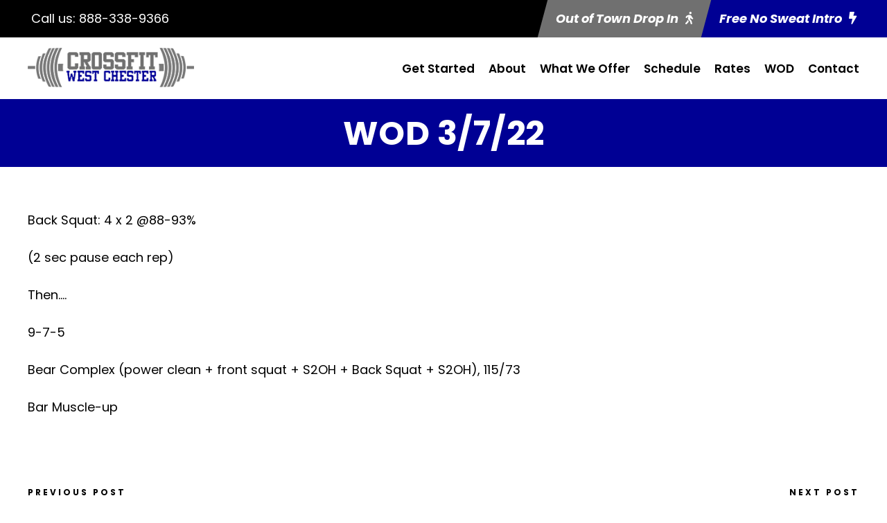

--- FILE ---
content_type: text/html; charset=utf-8
request_url: https://www.google.com/recaptcha/api2/anchor?ar=1&k=6LcccmQqAAAAADFe8CAscbHmcjsod-VkDe8AjlfC&co=aHR0cHM6Ly9jcm9zc2ZpdHdjLmNvbTo0NDM.&hl=en&v=PoyoqOPhxBO7pBk68S4YbpHZ&size=invisible&anchor-ms=20000&execute-ms=30000&cb=zpwtlxw39se
body_size: 48764
content:
<!DOCTYPE HTML><html dir="ltr" lang="en"><head><meta http-equiv="Content-Type" content="text/html; charset=UTF-8">
<meta http-equiv="X-UA-Compatible" content="IE=edge">
<title>reCAPTCHA</title>
<style type="text/css">
/* cyrillic-ext */
@font-face {
  font-family: 'Roboto';
  font-style: normal;
  font-weight: 400;
  font-stretch: 100%;
  src: url(//fonts.gstatic.com/s/roboto/v48/KFO7CnqEu92Fr1ME7kSn66aGLdTylUAMa3GUBHMdazTgWw.woff2) format('woff2');
  unicode-range: U+0460-052F, U+1C80-1C8A, U+20B4, U+2DE0-2DFF, U+A640-A69F, U+FE2E-FE2F;
}
/* cyrillic */
@font-face {
  font-family: 'Roboto';
  font-style: normal;
  font-weight: 400;
  font-stretch: 100%;
  src: url(//fonts.gstatic.com/s/roboto/v48/KFO7CnqEu92Fr1ME7kSn66aGLdTylUAMa3iUBHMdazTgWw.woff2) format('woff2');
  unicode-range: U+0301, U+0400-045F, U+0490-0491, U+04B0-04B1, U+2116;
}
/* greek-ext */
@font-face {
  font-family: 'Roboto';
  font-style: normal;
  font-weight: 400;
  font-stretch: 100%;
  src: url(//fonts.gstatic.com/s/roboto/v48/KFO7CnqEu92Fr1ME7kSn66aGLdTylUAMa3CUBHMdazTgWw.woff2) format('woff2');
  unicode-range: U+1F00-1FFF;
}
/* greek */
@font-face {
  font-family: 'Roboto';
  font-style: normal;
  font-weight: 400;
  font-stretch: 100%;
  src: url(//fonts.gstatic.com/s/roboto/v48/KFO7CnqEu92Fr1ME7kSn66aGLdTylUAMa3-UBHMdazTgWw.woff2) format('woff2');
  unicode-range: U+0370-0377, U+037A-037F, U+0384-038A, U+038C, U+038E-03A1, U+03A3-03FF;
}
/* math */
@font-face {
  font-family: 'Roboto';
  font-style: normal;
  font-weight: 400;
  font-stretch: 100%;
  src: url(//fonts.gstatic.com/s/roboto/v48/KFO7CnqEu92Fr1ME7kSn66aGLdTylUAMawCUBHMdazTgWw.woff2) format('woff2');
  unicode-range: U+0302-0303, U+0305, U+0307-0308, U+0310, U+0312, U+0315, U+031A, U+0326-0327, U+032C, U+032F-0330, U+0332-0333, U+0338, U+033A, U+0346, U+034D, U+0391-03A1, U+03A3-03A9, U+03B1-03C9, U+03D1, U+03D5-03D6, U+03F0-03F1, U+03F4-03F5, U+2016-2017, U+2034-2038, U+203C, U+2040, U+2043, U+2047, U+2050, U+2057, U+205F, U+2070-2071, U+2074-208E, U+2090-209C, U+20D0-20DC, U+20E1, U+20E5-20EF, U+2100-2112, U+2114-2115, U+2117-2121, U+2123-214F, U+2190, U+2192, U+2194-21AE, U+21B0-21E5, U+21F1-21F2, U+21F4-2211, U+2213-2214, U+2216-22FF, U+2308-230B, U+2310, U+2319, U+231C-2321, U+2336-237A, U+237C, U+2395, U+239B-23B7, U+23D0, U+23DC-23E1, U+2474-2475, U+25AF, U+25B3, U+25B7, U+25BD, U+25C1, U+25CA, U+25CC, U+25FB, U+266D-266F, U+27C0-27FF, U+2900-2AFF, U+2B0E-2B11, U+2B30-2B4C, U+2BFE, U+3030, U+FF5B, U+FF5D, U+1D400-1D7FF, U+1EE00-1EEFF;
}
/* symbols */
@font-face {
  font-family: 'Roboto';
  font-style: normal;
  font-weight: 400;
  font-stretch: 100%;
  src: url(//fonts.gstatic.com/s/roboto/v48/KFO7CnqEu92Fr1ME7kSn66aGLdTylUAMaxKUBHMdazTgWw.woff2) format('woff2');
  unicode-range: U+0001-000C, U+000E-001F, U+007F-009F, U+20DD-20E0, U+20E2-20E4, U+2150-218F, U+2190, U+2192, U+2194-2199, U+21AF, U+21E6-21F0, U+21F3, U+2218-2219, U+2299, U+22C4-22C6, U+2300-243F, U+2440-244A, U+2460-24FF, U+25A0-27BF, U+2800-28FF, U+2921-2922, U+2981, U+29BF, U+29EB, U+2B00-2BFF, U+4DC0-4DFF, U+FFF9-FFFB, U+10140-1018E, U+10190-1019C, U+101A0, U+101D0-101FD, U+102E0-102FB, U+10E60-10E7E, U+1D2C0-1D2D3, U+1D2E0-1D37F, U+1F000-1F0FF, U+1F100-1F1AD, U+1F1E6-1F1FF, U+1F30D-1F30F, U+1F315, U+1F31C, U+1F31E, U+1F320-1F32C, U+1F336, U+1F378, U+1F37D, U+1F382, U+1F393-1F39F, U+1F3A7-1F3A8, U+1F3AC-1F3AF, U+1F3C2, U+1F3C4-1F3C6, U+1F3CA-1F3CE, U+1F3D4-1F3E0, U+1F3ED, U+1F3F1-1F3F3, U+1F3F5-1F3F7, U+1F408, U+1F415, U+1F41F, U+1F426, U+1F43F, U+1F441-1F442, U+1F444, U+1F446-1F449, U+1F44C-1F44E, U+1F453, U+1F46A, U+1F47D, U+1F4A3, U+1F4B0, U+1F4B3, U+1F4B9, U+1F4BB, U+1F4BF, U+1F4C8-1F4CB, U+1F4D6, U+1F4DA, U+1F4DF, U+1F4E3-1F4E6, U+1F4EA-1F4ED, U+1F4F7, U+1F4F9-1F4FB, U+1F4FD-1F4FE, U+1F503, U+1F507-1F50B, U+1F50D, U+1F512-1F513, U+1F53E-1F54A, U+1F54F-1F5FA, U+1F610, U+1F650-1F67F, U+1F687, U+1F68D, U+1F691, U+1F694, U+1F698, U+1F6AD, U+1F6B2, U+1F6B9-1F6BA, U+1F6BC, U+1F6C6-1F6CF, U+1F6D3-1F6D7, U+1F6E0-1F6EA, U+1F6F0-1F6F3, U+1F6F7-1F6FC, U+1F700-1F7FF, U+1F800-1F80B, U+1F810-1F847, U+1F850-1F859, U+1F860-1F887, U+1F890-1F8AD, U+1F8B0-1F8BB, U+1F8C0-1F8C1, U+1F900-1F90B, U+1F93B, U+1F946, U+1F984, U+1F996, U+1F9E9, U+1FA00-1FA6F, U+1FA70-1FA7C, U+1FA80-1FA89, U+1FA8F-1FAC6, U+1FACE-1FADC, U+1FADF-1FAE9, U+1FAF0-1FAF8, U+1FB00-1FBFF;
}
/* vietnamese */
@font-face {
  font-family: 'Roboto';
  font-style: normal;
  font-weight: 400;
  font-stretch: 100%;
  src: url(//fonts.gstatic.com/s/roboto/v48/KFO7CnqEu92Fr1ME7kSn66aGLdTylUAMa3OUBHMdazTgWw.woff2) format('woff2');
  unicode-range: U+0102-0103, U+0110-0111, U+0128-0129, U+0168-0169, U+01A0-01A1, U+01AF-01B0, U+0300-0301, U+0303-0304, U+0308-0309, U+0323, U+0329, U+1EA0-1EF9, U+20AB;
}
/* latin-ext */
@font-face {
  font-family: 'Roboto';
  font-style: normal;
  font-weight: 400;
  font-stretch: 100%;
  src: url(//fonts.gstatic.com/s/roboto/v48/KFO7CnqEu92Fr1ME7kSn66aGLdTylUAMa3KUBHMdazTgWw.woff2) format('woff2');
  unicode-range: U+0100-02BA, U+02BD-02C5, U+02C7-02CC, U+02CE-02D7, U+02DD-02FF, U+0304, U+0308, U+0329, U+1D00-1DBF, U+1E00-1E9F, U+1EF2-1EFF, U+2020, U+20A0-20AB, U+20AD-20C0, U+2113, U+2C60-2C7F, U+A720-A7FF;
}
/* latin */
@font-face {
  font-family: 'Roboto';
  font-style: normal;
  font-weight: 400;
  font-stretch: 100%;
  src: url(//fonts.gstatic.com/s/roboto/v48/KFO7CnqEu92Fr1ME7kSn66aGLdTylUAMa3yUBHMdazQ.woff2) format('woff2');
  unicode-range: U+0000-00FF, U+0131, U+0152-0153, U+02BB-02BC, U+02C6, U+02DA, U+02DC, U+0304, U+0308, U+0329, U+2000-206F, U+20AC, U+2122, U+2191, U+2193, U+2212, U+2215, U+FEFF, U+FFFD;
}
/* cyrillic-ext */
@font-face {
  font-family: 'Roboto';
  font-style: normal;
  font-weight: 500;
  font-stretch: 100%;
  src: url(//fonts.gstatic.com/s/roboto/v48/KFO7CnqEu92Fr1ME7kSn66aGLdTylUAMa3GUBHMdazTgWw.woff2) format('woff2');
  unicode-range: U+0460-052F, U+1C80-1C8A, U+20B4, U+2DE0-2DFF, U+A640-A69F, U+FE2E-FE2F;
}
/* cyrillic */
@font-face {
  font-family: 'Roboto';
  font-style: normal;
  font-weight: 500;
  font-stretch: 100%;
  src: url(//fonts.gstatic.com/s/roboto/v48/KFO7CnqEu92Fr1ME7kSn66aGLdTylUAMa3iUBHMdazTgWw.woff2) format('woff2');
  unicode-range: U+0301, U+0400-045F, U+0490-0491, U+04B0-04B1, U+2116;
}
/* greek-ext */
@font-face {
  font-family: 'Roboto';
  font-style: normal;
  font-weight: 500;
  font-stretch: 100%;
  src: url(//fonts.gstatic.com/s/roboto/v48/KFO7CnqEu92Fr1ME7kSn66aGLdTylUAMa3CUBHMdazTgWw.woff2) format('woff2');
  unicode-range: U+1F00-1FFF;
}
/* greek */
@font-face {
  font-family: 'Roboto';
  font-style: normal;
  font-weight: 500;
  font-stretch: 100%;
  src: url(//fonts.gstatic.com/s/roboto/v48/KFO7CnqEu92Fr1ME7kSn66aGLdTylUAMa3-UBHMdazTgWw.woff2) format('woff2');
  unicode-range: U+0370-0377, U+037A-037F, U+0384-038A, U+038C, U+038E-03A1, U+03A3-03FF;
}
/* math */
@font-face {
  font-family: 'Roboto';
  font-style: normal;
  font-weight: 500;
  font-stretch: 100%;
  src: url(//fonts.gstatic.com/s/roboto/v48/KFO7CnqEu92Fr1ME7kSn66aGLdTylUAMawCUBHMdazTgWw.woff2) format('woff2');
  unicode-range: U+0302-0303, U+0305, U+0307-0308, U+0310, U+0312, U+0315, U+031A, U+0326-0327, U+032C, U+032F-0330, U+0332-0333, U+0338, U+033A, U+0346, U+034D, U+0391-03A1, U+03A3-03A9, U+03B1-03C9, U+03D1, U+03D5-03D6, U+03F0-03F1, U+03F4-03F5, U+2016-2017, U+2034-2038, U+203C, U+2040, U+2043, U+2047, U+2050, U+2057, U+205F, U+2070-2071, U+2074-208E, U+2090-209C, U+20D0-20DC, U+20E1, U+20E5-20EF, U+2100-2112, U+2114-2115, U+2117-2121, U+2123-214F, U+2190, U+2192, U+2194-21AE, U+21B0-21E5, U+21F1-21F2, U+21F4-2211, U+2213-2214, U+2216-22FF, U+2308-230B, U+2310, U+2319, U+231C-2321, U+2336-237A, U+237C, U+2395, U+239B-23B7, U+23D0, U+23DC-23E1, U+2474-2475, U+25AF, U+25B3, U+25B7, U+25BD, U+25C1, U+25CA, U+25CC, U+25FB, U+266D-266F, U+27C0-27FF, U+2900-2AFF, U+2B0E-2B11, U+2B30-2B4C, U+2BFE, U+3030, U+FF5B, U+FF5D, U+1D400-1D7FF, U+1EE00-1EEFF;
}
/* symbols */
@font-face {
  font-family: 'Roboto';
  font-style: normal;
  font-weight: 500;
  font-stretch: 100%;
  src: url(//fonts.gstatic.com/s/roboto/v48/KFO7CnqEu92Fr1ME7kSn66aGLdTylUAMaxKUBHMdazTgWw.woff2) format('woff2');
  unicode-range: U+0001-000C, U+000E-001F, U+007F-009F, U+20DD-20E0, U+20E2-20E4, U+2150-218F, U+2190, U+2192, U+2194-2199, U+21AF, U+21E6-21F0, U+21F3, U+2218-2219, U+2299, U+22C4-22C6, U+2300-243F, U+2440-244A, U+2460-24FF, U+25A0-27BF, U+2800-28FF, U+2921-2922, U+2981, U+29BF, U+29EB, U+2B00-2BFF, U+4DC0-4DFF, U+FFF9-FFFB, U+10140-1018E, U+10190-1019C, U+101A0, U+101D0-101FD, U+102E0-102FB, U+10E60-10E7E, U+1D2C0-1D2D3, U+1D2E0-1D37F, U+1F000-1F0FF, U+1F100-1F1AD, U+1F1E6-1F1FF, U+1F30D-1F30F, U+1F315, U+1F31C, U+1F31E, U+1F320-1F32C, U+1F336, U+1F378, U+1F37D, U+1F382, U+1F393-1F39F, U+1F3A7-1F3A8, U+1F3AC-1F3AF, U+1F3C2, U+1F3C4-1F3C6, U+1F3CA-1F3CE, U+1F3D4-1F3E0, U+1F3ED, U+1F3F1-1F3F3, U+1F3F5-1F3F7, U+1F408, U+1F415, U+1F41F, U+1F426, U+1F43F, U+1F441-1F442, U+1F444, U+1F446-1F449, U+1F44C-1F44E, U+1F453, U+1F46A, U+1F47D, U+1F4A3, U+1F4B0, U+1F4B3, U+1F4B9, U+1F4BB, U+1F4BF, U+1F4C8-1F4CB, U+1F4D6, U+1F4DA, U+1F4DF, U+1F4E3-1F4E6, U+1F4EA-1F4ED, U+1F4F7, U+1F4F9-1F4FB, U+1F4FD-1F4FE, U+1F503, U+1F507-1F50B, U+1F50D, U+1F512-1F513, U+1F53E-1F54A, U+1F54F-1F5FA, U+1F610, U+1F650-1F67F, U+1F687, U+1F68D, U+1F691, U+1F694, U+1F698, U+1F6AD, U+1F6B2, U+1F6B9-1F6BA, U+1F6BC, U+1F6C6-1F6CF, U+1F6D3-1F6D7, U+1F6E0-1F6EA, U+1F6F0-1F6F3, U+1F6F7-1F6FC, U+1F700-1F7FF, U+1F800-1F80B, U+1F810-1F847, U+1F850-1F859, U+1F860-1F887, U+1F890-1F8AD, U+1F8B0-1F8BB, U+1F8C0-1F8C1, U+1F900-1F90B, U+1F93B, U+1F946, U+1F984, U+1F996, U+1F9E9, U+1FA00-1FA6F, U+1FA70-1FA7C, U+1FA80-1FA89, U+1FA8F-1FAC6, U+1FACE-1FADC, U+1FADF-1FAE9, U+1FAF0-1FAF8, U+1FB00-1FBFF;
}
/* vietnamese */
@font-face {
  font-family: 'Roboto';
  font-style: normal;
  font-weight: 500;
  font-stretch: 100%;
  src: url(//fonts.gstatic.com/s/roboto/v48/KFO7CnqEu92Fr1ME7kSn66aGLdTylUAMa3OUBHMdazTgWw.woff2) format('woff2');
  unicode-range: U+0102-0103, U+0110-0111, U+0128-0129, U+0168-0169, U+01A0-01A1, U+01AF-01B0, U+0300-0301, U+0303-0304, U+0308-0309, U+0323, U+0329, U+1EA0-1EF9, U+20AB;
}
/* latin-ext */
@font-face {
  font-family: 'Roboto';
  font-style: normal;
  font-weight: 500;
  font-stretch: 100%;
  src: url(//fonts.gstatic.com/s/roboto/v48/KFO7CnqEu92Fr1ME7kSn66aGLdTylUAMa3KUBHMdazTgWw.woff2) format('woff2');
  unicode-range: U+0100-02BA, U+02BD-02C5, U+02C7-02CC, U+02CE-02D7, U+02DD-02FF, U+0304, U+0308, U+0329, U+1D00-1DBF, U+1E00-1E9F, U+1EF2-1EFF, U+2020, U+20A0-20AB, U+20AD-20C0, U+2113, U+2C60-2C7F, U+A720-A7FF;
}
/* latin */
@font-face {
  font-family: 'Roboto';
  font-style: normal;
  font-weight: 500;
  font-stretch: 100%;
  src: url(//fonts.gstatic.com/s/roboto/v48/KFO7CnqEu92Fr1ME7kSn66aGLdTylUAMa3yUBHMdazQ.woff2) format('woff2');
  unicode-range: U+0000-00FF, U+0131, U+0152-0153, U+02BB-02BC, U+02C6, U+02DA, U+02DC, U+0304, U+0308, U+0329, U+2000-206F, U+20AC, U+2122, U+2191, U+2193, U+2212, U+2215, U+FEFF, U+FFFD;
}
/* cyrillic-ext */
@font-face {
  font-family: 'Roboto';
  font-style: normal;
  font-weight: 900;
  font-stretch: 100%;
  src: url(//fonts.gstatic.com/s/roboto/v48/KFO7CnqEu92Fr1ME7kSn66aGLdTylUAMa3GUBHMdazTgWw.woff2) format('woff2');
  unicode-range: U+0460-052F, U+1C80-1C8A, U+20B4, U+2DE0-2DFF, U+A640-A69F, U+FE2E-FE2F;
}
/* cyrillic */
@font-face {
  font-family: 'Roboto';
  font-style: normal;
  font-weight: 900;
  font-stretch: 100%;
  src: url(//fonts.gstatic.com/s/roboto/v48/KFO7CnqEu92Fr1ME7kSn66aGLdTylUAMa3iUBHMdazTgWw.woff2) format('woff2');
  unicode-range: U+0301, U+0400-045F, U+0490-0491, U+04B0-04B1, U+2116;
}
/* greek-ext */
@font-face {
  font-family: 'Roboto';
  font-style: normal;
  font-weight: 900;
  font-stretch: 100%;
  src: url(//fonts.gstatic.com/s/roboto/v48/KFO7CnqEu92Fr1ME7kSn66aGLdTylUAMa3CUBHMdazTgWw.woff2) format('woff2');
  unicode-range: U+1F00-1FFF;
}
/* greek */
@font-face {
  font-family: 'Roboto';
  font-style: normal;
  font-weight: 900;
  font-stretch: 100%;
  src: url(//fonts.gstatic.com/s/roboto/v48/KFO7CnqEu92Fr1ME7kSn66aGLdTylUAMa3-UBHMdazTgWw.woff2) format('woff2');
  unicode-range: U+0370-0377, U+037A-037F, U+0384-038A, U+038C, U+038E-03A1, U+03A3-03FF;
}
/* math */
@font-face {
  font-family: 'Roboto';
  font-style: normal;
  font-weight: 900;
  font-stretch: 100%;
  src: url(//fonts.gstatic.com/s/roboto/v48/KFO7CnqEu92Fr1ME7kSn66aGLdTylUAMawCUBHMdazTgWw.woff2) format('woff2');
  unicode-range: U+0302-0303, U+0305, U+0307-0308, U+0310, U+0312, U+0315, U+031A, U+0326-0327, U+032C, U+032F-0330, U+0332-0333, U+0338, U+033A, U+0346, U+034D, U+0391-03A1, U+03A3-03A9, U+03B1-03C9, U+03D1, U+03D5-03D6, U+03F0-03F1, U+03F4-03F5, U+2016-2017, U+2034-2038, U+203C, U+2040, U+2043, U+2047, U+2050, U+2057, U+205F, U+2070-2071, U+2074-208E, U+2090-209C, U+20D0-20DC, U+20E1, U+20E5-20EF, U+2100-2112, U+2114-2115, U+2117-2121, U+2123-214F, U+2190, U+2192, U+2194-21AE, U+21B0-21E5, U+21F1-21F2, U+21F4-2211, U+2213-2214, U+2216-22FF, U+2308-230B, U+2310, U+2319, U+231C-2321, U+2336-237A, U+237C, U+2395, U+239B-23B7, U+23D0, U+23DC-23E1, U+2474-2475, U+25AF, U+25B3, U+25B7, U+25BD, U+25C1, U+25CA, U+25CC, U+25FB, U+266D-266F, U+27C0-27FF, U+2900-2AFF, U+2B0E-2B11, U+2B30-2B4C, U+2BFE, U+3030, U+FF5B, U+FF5D, U+1D400-1D7FF, U+1EE00-1EEFF;
}
/* symbols */
@font-face {
  font-family: 'Roboto';
  font-style: normal;
  font-weight: 900;
  font-stretch: 100%;
  src: url(//fonts.gstatic.com/s/roboto/v48/KFO7CnqEu92Fr1ME7kSn66aGLdTylUAMaxKUBHMdazTgWw.woff2) format('woff2');
  unicode-range: U+0001-000C, U+000E-001F, U+007F-009F, U+20DD-20E0, U+20E2-20E4, U+2150-218F, U+2190, U+2192, U+2194-2199, U+21AF, U+21E6-21F0, U+21F3, U+2218-2219, U+2299, U+22C4-22C6, U+2300-243F, U+2440-244A, U+2460-24FF, U+25A0-27BF, U+2800-28FF, U+2921-2922, U+2981, U+29BF, U+29EB, U+2B00-2BFF, U+4DC0-4DFF, U+FFF9-FFFB, U+10140-1018E, U+10190-1019C, U+101A0, U+101D0-101FD, U+102E0-102FB, U+10E60-10E7E, U+1D2C0-1D2D3, U+1D2E0-1D37F, U+1F000-1F0FF, U+1F100-1F1AD, U+1F1E6-1F1FF, U+1F30D-1F30F, U+1F315, U+1F31C, U+1F31E, U+1F320-1F32C, U+1F336, U+1F378, U+1F37D, U+1F382, U+1F393-1F39F, U+1F3A7-1F3A8, U+1F3AC-1F3AF, U+1F3C2, U+1F3C4-1F3C6, U+1F3CA-1F3CE, U+1F3D4-1F3E0, U+1F3ED, U+1F3F1-1F3F3, U+1F3F5-1F3F7, U+1F408, U+1F415, U+1F41F, U+1F426, U+1F43F, U+1F441-1F442, U+1F444, U+1F446-1F449, U+1F44C-1F44E, U+1F453, U+1F46A, U+1F47D, U+1F4A3, U+1F4B0, U+1F4B3, U+1F4B9, U+1F4BB, U+1F4BF, U+1F4C8-1F4CB, U+1F4D6, U+1F4DA, U+1F4DF, U+1F4E3-1F4E6, U+1F4EA-1F4ED, U+1F4F7, U+1F4F9-1F4FB, U+1F4FD-1F4FE, U+1F503, U+1F507-1F50B, U+1F50D, U+1F512-1F513, U+1F53E-1F54A, U+1F54F-1F5FA, U+1F610, U+1F650-1F67F, U+1F687, U+1F68D, U+1F691, U+1F694, U+1F698, U+1F6AD, U+1F6B2, U+1F6B9-1F6BA, U+1F6BC, U+1F6C6-1F6CF, U+1F6D3-1F6D7, U+1F6E0-1F6EA, U+1F6F0-1F6F3, U+1F6F7-1F6FC, U+1F700-1F7FF, U+1F800-1F80B, U+1F810-1F847, U+1F850-1F859, U+1F860-1F887, U+1F890-1F8AD, U+1F8B0-1F8BB, U+1F8C0-1F8C1, U+1F900-1F90B, U+1F93B, U+1F946, U+1F984, U+1F996, U+1F9E9, U+1FA00-1FA6F, U+1FA70-1FA7C, U+1FA80-1FA89, U+1FA8F-1FAC6, U+1FACE-1FADC, U+1FADF-1FAE9, U+1FAF0-1FAF8, U+1FB00-1FBFF;
}
/* vietnamese */
@font-face {
  font-family: 'Roboto';
  font-style: normal;
  font-weight: 900;
  font-stretch: 100%;
  src: url(//fonts.gstatic.com/s/roboto/v48/KFO7CnqEu92Fr1ME7kSn66aGLdTylUAMa3OUBHMdazTgWw.woff2) format('woff2');
  unicode-range: U+0102-0103, U+0110-0111, U+0128-0129, U+0168-0169, U+01A0-01A1, U+01AF-01B0, U+0300-0301, U+0303-0304, U+0308-0309, U+0323, U+0329, U+1EA0-1EF9, U+20AB;
}
/* latin-ext */
@font-face {
  font-family: 'Roboto';
  font-style: normal;
  font-weight: 900;
  font-stretch: 100%;
  src: url(//fonts.gstatic.com/s/roboto/v48/KFO7CnqEu92Fr1ME7kSn66aGLdTylUAMa3KUBHMdazTgWw.woff2) format('woff2');
  unicode-range: U+0100-02BA, U+02BD-02C5, U+02C7-02CC, U+02CE-02D7, U+02DD-02FF, U+0304, U+0308, U+0329, U+1D00-1DBF, U+1E00-1E9F, U+1EF2-1EFF, U+2020, U+20A0-20AB, U+20AD-20C0, U+2113, U+2C60-2C7F, U+A720-A7FF;
}
/* latin */
@font-face {
  font-family: 'Roboto';
  font-style: normal;
  font-weight: 900;
  font-stretch: 100%;
  src: url(//fonts.gstatic.com/s/roboto/v48/KFO7CnqEu92Fr1ME7kSn66aGLdTylUAMa3yUBHMdazQ.woff2) format('woff2');
  unicode-range: U+0000-00FF, U+0131, U+0152-0153, U+02BB-02BC, U+02C6, U+02DA, U+02DC, U+0304, U+0308, U+0329, U+2000-206F, U+20AC, U+2122, U+2191, U+2193, U+2212, U+2215, U+FEFF, U+FFFD;
}

</style>
<link rel="stylesheet" type="text/css" href="https://www.gstatic.com/recaptcha/releases/PoyoqOPhxBO7pBk68S4YbpHZ/styles__ltr.css">
<script nonce="ItGP2bXEbUaPGDqjg-JztA" type="text/javascript">window['__recaptcha_api'] = 'https://www.google.com/recaptcha/api2/';</script>
<script type="text/javascript" src="https://www.gstatic.com/recaptcha/releases/PoyoqOPhxBO7pBk68S4YbpHZ/recaptcha__en.js" nonce="ItGP2bXEbUaPGDqjg-JztA">
      
    </script></head>
<body><div id="rc-anchor-alert" class="rc-anchor-alert"></div>
<input type="hidden" id="recaptcha-token" value="[base64]">
<script type="text/javascript" nonce="ItGP2bXEbUaPGDqjg-JztA">
      recaptcha.anchor.Main.init("[\x22ainput\x22,[\x22bgdata\x22,\x22\x22,\[base64]/[base64]/[base64]/ZyhXLGgpOnEoW04sMjEsbF0sVywwKSxoKSxmYWxzZSxmYWxzZSl9Y2F0Y2goayl7RygzNTgsVyk/[base64]/[base64]/[base64]/[base64]/[base64]/[base64]/[base64]/bmV3IEJbT10oRFswXSk6dz09Mj9uZXcgQltPXShEWzBdLERbMV0pOnc9PTM/bmV3IEJbT10oRFswXSxEWzFdLERbMl0pOnc9PTQ/[base64]/[base64]/[base64]/[base64]/[base64]\\u003d\x22,\[base64]\\u003d\x22,\x22YsOzwq1Ef3ZHw7tKF3LDoMOBw57Do8OZC1rCgDbDvn7ChsOowpwsUCHDp8Oxw6xXw7rDp14oFcKjw7EaFg3DsnJ8wqHCo8OLHsKmVcKVw6IfU8Ogw4zDk8Okw7JPfMKPw4DDkzx4TMK5woTCil7CqcKkSXNuacOBIsKCw79rCsKpwq4zUVg8w6sjwqQPw5/ChSHDssKHOFAMwpUTw5Y7wpgRw5ZbJsKkdcKwVcORwoQww4o3wo/Dun96wr1fw6nCuAPCuCYLdxV+w4tICsKVwrDCtcOkwo7DrsKyw4Enwoxnw4xuw4E0w5zCkFTCosK+NsK+a3d/e8Kewoh/T8OpLBpWUcOMcQvChhIUwq9YXsK9JFzChTfCosKCNcO/w6/DkFLDqiHDoSlnOsOLw4jCnUlrRkPCkMKRNsK7w68Ow5Fhw7HCr8KODnQ8J3l6EcKIRsOSH8OoV8Oyawl/AjRQwpkLGMKUfcKHUcOuwovDl8OOw680wqvCtDwiw4gGw5vCjcKKW8KzDE8xwpbCpRQle1FMayYgw4t5QMO3w4HDlAPDhFnCnHs4IcOPD8KRw6nDtsKdRh7DrcKEQnXDucO7BMOHNxovN8O2wp7DssK9wofCoGDDv8ObKcKXw6rDk8KNf8KMF8KCw7VeM1cGw4DCkE/[base64]/wpTCoG8Aw6tKYcOSwpwiwqA0WRBlwpYdHSMfAwjCsMO1w5ANw6/CjlRvFsK6acKXwrlVDifCuSYMw4MBBcOnwo9XBE/DuMOPwoEuaXArwrvCv3wpB1sXwqBqdcKdS8OcPHxFSMOrJzzDjEzCsSckLyRFW8Ozw6zCtUdVw7Y4Cnk6wr13WnvCvAXCksOkdFF8UsOQDcO7wqkiwqbCnsKuZGBWw7jCnFxLwqkdKMO/TAwwVSI6UcKIw7/DhcO3wqTChMO6w4dlwppCRDnDusKDZW7Cuy5PwpxfbcKNwo3CgcKbw5LDtsOyw5Aiwpgrw6nDiMK4E8K8wpbDkXh6RF3CkMOew4RMw4cmwpoVwpvCqDExUARNDFJTSsOcJcOYW8Kowr/Cr8KHUsOMw4hMwrNpw604Pj/[base64]/[base64]/w6gYw7HDusK/[base64]/[base64]/DlcKqWcOcPMOEYsOAwrzCq27Cj8Ofw4Jvw4dLwqbCuiTCvWYrSMO3w4fCu8OVwoM/YMK6wqDCt8O1ajDCtEbCqDrDoW5SVFnDtMKfwoljI2DCnl51MW56wox0w77CohdoMMOVw6JlX8KmTRAWw5AsQsKWw6UtwpFYEnVodMOewoFHQmTDvMKUGsK0w4wHPcOPwq4iUkbDoXPCnz3DsCLDoEVrw4QUa8OWwrM7w4QGS0vCvcOEIcKqw4/DqUjDugt0w5nDuk7DlXTCnMOXw4PCgxYsUV3DucOpwr1WwqhQJ8K0CmfCuMKowoHDqDAsDlvDisOOw4hfKn7ClMOiwop9w7jDiMOBV0JXfcKtw50gwrrDpcOqBsKhw5/ChMK7w6VqfGVGwrLCnwzChMKwwpHCjcKOHsOrwoPCqx96w7rCrVAjwrXCuFwUwoISwq7DiXkbwpE3w6/Cn8OrQxPDkULCnRPCoCsKw5zDv23DmDbDgGvCnsK5w6TCjVYxccOtwqzDqCJgwpPDq0XCjzLDs8KbRMKLTWDCpMO1w4fDlmfDuxslwrZXwpjDhsKRMMKtd8O7UMKQwpdww79PwoMRwpUcw6nDu27DusKRwoHDqcKlw7fDv8O+w79dDBPDikF/w4g4P8O5wphDX8KmPyFlw6QlwrZ3w7rDpmvDpBrDnXvDunZFQg5racKFcw/CuMOTwqd/HsOjAsOQwobCjE/Cs8OjfcOew7Y4wp45PQk5w4FXw7USPsOtR8OZV0x9wpvDvcOJwqzCosOJEsKpw5rDkMO/GsKODFXDpybDvAzCk23DsMO6woXDtcObw5HCih9AIg4wWcK5w7LChiB4wqsXSSfDtAfDucOUw6nCpETDinLCm8Kjw5PDvMOcw7XDpSUAUcOGRMKYHi3DmifDrmbDlMOsGjPClS9Ewr91w7zCoMK0LH1Cwqcyw4nCoGXDmHPDhw/[base64]/CssOrAMK8w6jDv8K+woA2w5vDrlPDnMOewo7Cv3DDgMKEwpVGw4fDjhx5w6NtPWPDscK2w7/[base64]/WFfCrcKkwq3DslPCi8KlwqBywqfDs8OcCMOUwroQw7XCqsOSUsK2UsKZw5XDrzXCtsOmRcKuw4xow6YlXMOqwoNewoopw6HCghbDqE/CrgA7RMO8RMKccMOJw5cTYzIrHsK4dzLCqCBjAsKmwrp9Gx83wqvDnVvDtMKVY8OXwofDqFfDmsOPw67DiXEHw4LCqkLDisO/wrRQEcKVEMOqw47DrlZ+LsOYw6UFPcOKw7drwoJmBGBdwojCt8OawrEceMOQw5LCtytcRMO0w6ArJcKrwrcLBsO6wrnCkWXCg8KXV8O3M1PDl2AMw5TCjEXDvCACwqVkDCFybTR8w7NkQidaw4DDgylSH8OUY8OjFg1zPADDp8Kaw7tPwpPDkV0Ywr3ChnluUsK/[base64]/w57CsMKqEFXDrn4gIsKYPcOPwq7CgVEWAB48A8O9UcKrP8KlwoI1wqbDj8KnchLCnsKow5hUwpYUwqnCgUgcwqg6Qxhvw7nCmB90Kmc+wqLDhGw3OE/CosOrWgHDn8O3woAPw4ZKZsObRTxGQ8KWHUB2wrF4wr8Mw7/DisOkwr4UEjpUwo1VMcOUwr3CnmZGehtRw6Y7KXXCkcKQwrkZwqIRwqzCoMK2w7Vpw4lbwprDpcOdw6TCrBbCoMO4WAI2BlFyw5VWw6E2TcKRw6vDjEIgZhzDnsKTwqdmwqsITsOvw6NLX2jCm0d9woIwwo7CsATDtAduw6/Dj3nDhD/CjcKaw4QCKBsgw65tK8KKZMKBwr3CqB7ClS/CvwnDisOKw4nDl8K5UsONKcKsw5dqwo5FJGhtP8OnKMO5wpANVXtOHXIpR8KRFXQnYxTChcOQwrAawoNZEAvDqMKZY8ORUcO6w5fDt8K/TzF4w4jDqBBSwoNRLcK3UcKpwqLCoXzCtsOzQcKqwqkYcALDv8O1wr9Kw6chw4jDhsO7TMKtbgVdbMO6w7XCnMOTwpAfUMOfw5bChsO1T1BBN8KNw68dwp0eZ8O9w40/w4EpR8Ovw4IewpRNJsOtwpobwofDmQXDtWnCmMKow50awrvDiHjDmkxrTMK0w7Azw53CoMKpw7rCmG3DlMKvw6Z7WEvCrMOHw6XCmEnDvMOSwpbDrUPCoMK2cMO8VmAYBETClTrCtMKcMcKjOMKbRm1kUzpIw5wbw53CicOONcKtK8Kkw6ZHcwlZwqYNJx/DmDdYN0PDrD/Dl8KCwpfDrsKmw4JbehXDo8K0w5XCtDg4wqkgFcK9w7nDjCrCmy9IIcKEw7p8GV4gWsOtcMODXTbDiDzCrCAWw6rCnHBGw4PDugBQw7/Clxw4TEUsKkDDkcKBDB8qeMKKYiI4wqduPjIfTnlvMVhlw6/Cg8Kow5nDrTbDhVl2wqQEw77CnXPCh8O/[base64]/DhldvesKSa8OOb1ZiY8O1wr80wrkUTinDtMODSmJTKsK8wpvCrzNJw4xGLFQWXU3CmljCq8Krw6DDpcOIMRHDgMKAwpPDm8OwHG1da2nCqMOXSEnCv1ghwp9XwrF9H3TCpcKdw4AARDBNFcKJwpptCsKqw6JVMWx2Dx/CgHwHWMOow7Zcwo3CvXHCg8OdwoQ4dcKceWRZKVA+wovDpMOIfsKSw4XDmTV/[base64]/w6jDsMKYwoPCh8KKw6oVw5FTPcKTX8K6w7Maw5HCkBAKGW0XdsOxKSQraMKran3CtjgzCwgwwrDDgsOow5jChsO4NcO4RcOfXlwewpZhwo7Chg8kJcK7DlTDuDDDn8K0KVHCjcKyAsOpQCpBKsOPI8OSOWPChA5jwqk1woMtWcOqw6TCnMKfw5/CrMOqw4shwpc4w4bDh0LCg8OewpLChCfDo8Kxw5MkJsKyU27DksOKNMKsMMKMw7XCl23CiMO4aMOJHGAHw4bDj8K0w6hEDsKew5HCkRDDtsKoYMKPw6B6wq7CmcOQwqTDgwoGw6EOw63DlMOVEMKDw7rCn8KAT8OiNQ93w4NGwpxAw6HDsyPDq8OecCoKw4rCmcK/cQY/w5PDjsOLw6A/wrXDr8Ozw67DsnFsJEjCuAlfwp/DpcO8H27Dq8ORVsKQIcO4wrTDpjRnwq/ChnUoEWfDosOrbUBYaBMAw5Nfw4dsUMKIdMOmKysZAFTDtcKJXTIswo5TwrVpHMOsU1U1w5PDgxFXw7nCmW9fwpfCiMKedit2Z3UBYQZGwpnDlMOCw6VNwqLDnxXDisK+ZcOEdU/DncOdX8KMwrrDmxvDtMObEMKvE2nDujbDiMOodzTChiLCoMKPWcK/[base64]/DmWDDnMKaeF5wUcKLY8OQOGgDJz83w69kZA/CpUdxHV9+L8OLRhPCmcOawrzDiyseLsOvYgzCmDfDlsKcCG5lwr5qGn/Cql8ww7bDkzPCk8KORyPCm8ODw50eG8ONWMO6JlDCpgUiwrzDtSLCpcKDw5PDj8KGEBpSwppwwq0+I8KXUMOewo/CvzhFw63DmGxAw6TDsVrDu2EIwrg8TsORZcKzwp4+CkfDlhZEKMKLATfCicKfw6gewqBsw7kww5vDscKXw4nChHbDlW1KBcOfQiUWZE/DjUVUwqDCng/CrMOJBCgnw4g3BEFew7rDksOpJRXCjG4wW8ONIcKaSMKAWcOkwrdUw6XCqQ8/FUXDuELDllfCmzRIdsKuw7F9AcKVHHgVwp3DhcOkJR9tX8OeO8KbwonDtTrCkj5yB21Ow4DCqGnDhTHDmytUWDlWwrbCk3fDg8OiwowHw4p1cWlUw4NhFX9PI8KTw5g5w44/w7JbwoPDu8KOw5fDrwHDhyDDvsKOXEFsYnfCmcOLwpLCq23DpgV+UQTDt8OJa8Ocw61OQMKtwrHDjMKeN8OxUMOvwqg0w6BFw7pkwoPCuk/CrnZNScK3w7FTw545IFxuwrgCwobCv8K7w4PDomlcTsK6wpvCqXFFwrnDrcOXcsKMblnCuXLDtynCpsK6TG/DlcOyMsOxw7JHeyAZRiHDo8ONbiDDtGZlKT0GeGHDsFnCoMK0OsKgDsK1eUHCow7CtjHDiH9hwrp1d8OpRsOJwrnCpkgRUUDCr8K0aShaw6x7wpUow7M2eS8tw60kMErCugTCrF4Jwp/CucKXw4Jqw7/[base64]/[base64]/ZCLCp8ONE8Kww53DmGLDmMK7SsOoIHBvMTcBAsOewpjCll7DusOrHMKlwp/DnR7CkcKJwqAjwogBw4E7AsKDKSTDo8KNw7zClMOGw7VDw7QsOBHCgycYSMOnw6LCskTDoMOhecOwS8KSw5d0w43DpwLDtHB9VcK0Y8OWDFddN8KeRsKpwrA3McKKWELCiMK3w4rDoMK2RW/DolMgH8KeDFnDscOcw6kBw7ZkOG0HW8KaOsK1w7vDucO2w6rCkcOyw5LCjXvCtMOmw7BGFWbCk03CpsKycsOLw7nDsX1dwrfDrDcUwr/Dk1XDrlR+X8OtwooHw6tPw63CmMO0w4jCo2N9ZTnDo8OhfxtPesKcw6EKEG3Cj8Oawr7CqTsRw6szPXYcwoAbw7vCp8KMwpMLworCncK3wrVvwo1gw4lAMUrDoRRkYDdow6QacFpYOcKzwp/[base64]/[base64]/CiHfDgMK5ZMOQEcOZw59gIsKWOMKGw4Z6w7vDvDV+wrYzBsOawobDl8KCRcOsSMOMZAnDu8OLRcOzw4J6w5RcG0webcK/wrTCpX7CqkPDkE/Cj8Orwqh3wrVdwoHCqV5UDlpNw7NBby3CjAYfayLChwvCn2FLB0IYBUzCiMOOJsOCU8K/w4PCqxzDusKZGMKbw7BBZ8O3bkHCucOkGWp9L8OnUE/DqsOWUCTClcKRw4fDj8OVLcKKHsKmeHRIFDjDl8KAJD/[base64]/PsOgeMOgN8OkJcKWw5sXw6YGwpbDt8KvwrhDEsKtw7jDkhBCQsOSw5JKwocnw51Ow65ASMKOTMObFsOuFz4PRDlQUw7DsQLDncKpLsOtwqxScQIiOsOVwpbDvzLDlXZTGcKAw5HCs8OCw4TDlcKqNcKmw73Dnj/CnMOIw7DDp3YjD8OowqhQwr8TwqJ/wrs8wpJbw5puIgBBR8K+R8K9wrJKdMO3w7rDvsKSw7LCp8KKRsOpeTjDp8KUdRFyF8OgVGPDpcO/[base64]/[base64]/w7N7Y2HDux0Yw73Cp8ObTnFQLVjCrcKVVsOiwonDrcOkIcK5w4J3PcOMZGvDl3zDjsOIVsOWw5jDn8K1wo5gH3oJw5sNQyjCkMKow6s+LXTDuzXDtsO+wrIhfGgNw5TDqx96wrg+JyfCnMOLw5zCvVB1w78nwrHCvS/DlSFiw7zDoxPDucKdwrg0dcKpwoXDqnTClG3Dq8KTwqY2f0kCwpchw7YPMcOHJsOVwqDCjCXDknzDg8KqE3t9dMKowrHCksO4wrjDvcKZKikqTQDDjHbDs8K9RC0sfMKtJsOyw5LDnsOJI8Kdw6YCZ8KSwqFmHsOnw73DhClmwozDuMOYdsKiw7kIwp1Sw6/Ct8O3UsKdwrBIw7PDosO2CAzDlklvwofCpcOlaXzCrBbCisOZGMOXLBDCn8OSasOdMAMQwrUKFMKpaGEewocLczcNwpowwrBEFsOfI8Osw7V/[base64]/CusK8VcOzFMOAwpTDuMKlw4B9A8ODwoBhbknDqMK/[base64]/w5HClcKiZ8Kew5fDpcOlw6LCrsOYKCQ5ZMKRCcKfQjsfLVnCtnBlwr8pCnbDncKsP8OSecK9wqYYwpzCtBN1w7/Cr8OjRMK6LFjDhsKGwoJjVSHCiMKrS0BSwoYsXsOiw5c8w77ChSjCryTChBnChMOGAcKewqHDshfCisKEwoPDiVEmbcKYOcK6w4TDoVfDrcK5VsKzw6PCosKDPEVzwprCpmnDki/DoXJkXMOhK1BzOsK/w4bCpsKmb2vCqB7CiC3CqsKnw6F2wrwURsOxw5fDmsOqw7cBwqBnGMOnKGBIwqQxeGTDv8OYX8OfwofCuFgkJBbDlCfDpMKuw7TCncOnw7LDhSUKwoPDiWbDlsK3w4AowovDshhWCsOcGsKQw7/DusOqCg7CsXF6w4rCpMOSwqJbw57DrlrDj8KyAzoaKRYxdixhb8K5w4zCgQVVZsOdw6YxAcK4S0jCrcOjwrHCgcOPwpFrIWcCLSsrXTxvUMO8w749CgvCocORF8OSw4ZTe0vDthHCk0PCt8KEwqLDvQRKdFE3w5lIDRjDsANhwq0zAMKqw4fDi0/CnsOTw4lowp3Cq8K3EcKOeXrDkcOiw7XDusOGasO8w4XCjMK9w58BwpgSwpVrw5zCjsKNw7VEwqzDlcK4wo3CnCxpRcOyRsO7HF/DnkhRw5LDvyB2w43DpSczwpFcw5bDrA3DoDgAEMOKwrRbFMOHAcKxQsK6wrgxw5zCjD/CicO8P3QUKi3DsmXCqgFrwrdNf8OtFFFNZsOowpHCrnNFwqxCwrnChCdkw6LDsHY5VzHCu8OdwqkUXcOww4DCpMOcwpB1K1nDij0LWVAkB8OYdDMFW1LCs8KcexdSPUlrw4bDucOow5nCqMO/[base64]/ComdFOmzDk8K/wp/DqBDDgcObAxLDjsOMBVtiw4tXworCocKRbnHCr8OqNTEtXsKgHCDDnxnDscKwEHrDqA41D8Kyw7rCrcKST8Ohw47CnD1LwoVOwrk3KD/DjMONLMKtw7V1H01oHx5jLsKhBD9rfgrDkx93Mzx+woDCswDCgMK8w7/Dn8KOw74EIHHCrsKzw5wPbi7DjcOBejZ2w4ooW2EBFsOUw5DDjcKlw7Riw5EVaAzCm25SPcKkw4dGZMOow5QawrZ9QMKPwqoJMSRnwqZ8dMO+w7loworDu8K1PmjDicKXG394w75nwr0cQSnCkMKIAEXDp1sOMC1oJT0Vwo4yQzrDqk/DpMKvFXZECsKyYcOSwrh5B1nDpVnCkVEuw4UUSFrDv8ObwonDoTPDncOPdcO5w6ENEyZxbzzCjg5swpLDjMOvKCfDlsKeNAJYPMOdw7zDqcK6w6rChRHCjMOxKErDmsKhw4MMwoLCsRPCncKdNsOmw4oIBG8Cw5bCrRdOTSfDpSoAYUU4w5sBw6/Dv8Odw5YgFBsTBjEowr7DtULCiEYfMsOVKBfDicO7QDrDpj/DgMOAQl5fW8KfwprDrFoxwqbCnMOvK8O6w5/CvcK/wqFow7XCtcOwahnClH9xw6nDjMO+w4stXwPDuMObesKpwq0aE8Oxwr/CqcOPw6LCusODB8OgwrvDh8KAZzEaRDx9Pm4owq8QYSVGWlIRCMKFE8OOcnXDkcKfLjsiw5/Dvx7CsMKaQcODD8OFwprCt2czSwViw61nScKtw6gEJcO9w5XDgk/CrXUVw7XDl1Zmw7JpLlJCw4vCq8O4Gk7DjsKoR8OOVsKoU8Oiw6HChHrDl8KNJMOhKmfCsSLCgcOUw6PCowwsesO4wpwxFX1QWWPCvG4yKsK3wr96wqUvPEXCkFzDomcZwqYWw57Dt8OJw5/DuMOwPn9Vw49JJcKBeFVMAFzDkDlydhkOwotoRRpXflEjUFROWQItw7FBOFvClcK9TcOiw6LCrD7DlsO5NcOeUElOwp7Do8KRYzEvwrZtccKHw7HDnC/CicK0KC/DlsKZwqbDt8Omw54mw4TCmcOHUXZLw4zCiWLCtwXCv3gESD0GaCgcwp/CssKvwosrw6zCkMKZbHjDmMKfWjfCml7DoBbDlz0Ww4Uew6rClDpUw5nDqTAYJkrCjgM6fBrDnTEhw4DCt8OpN8OtwqPDqMKIKsK1f8KWw4pUwpB+wrTCp2PCtA9Mw5XCi1JUw6vClCzDqMK1N8OtZSplQMK1fwkkwr3DocOfw4lNb8KUdFTCpCPDrD/[base64]/[base64]/CqBxRwpg/[base64]/ClsOdw5UeOMKZPsKuwqIEw6jDicKuUcOUw5Y4w6lFw41XUCfDgmVYw40Vw4lsw6zDssK5H8K6wr/DpTUmw6hlQcO9Hw/Cmwhqw5QwJRp1w5XCt0ZdX8K9NcKPfMKzBMKYaljDtifDg8OdBsKZKhDCinHDmMK2NsOOw7hSR8KRUMKTw5/Ch8O9wpJPQMO/wqLCpwHCn8O+woPDh8K5Z3psCF/[base64]/Cg8KcOjrCg8Osw59cw7UNwqfCscK4woZKwrfCsB7Dg8OLwoc1Lj3CtcKAelHDglBuV0PCtsOXHcKERsKzw4llWcKBw7YnGEtleXHCnyYXQw9gw6cBD2suDwkPOD4Zw4Ayw6wtw5gLwqzCmBsiw4s/[base64]/DrlHCkMKfw7rCkmdZwp8IwppUwoDDlXDCocK9J00BwrA4w7/[base64]/DgAo8AcOwQsO2RMOcw7LCgMOscxbDjGxUIATDvMOiE8OdIWYDZcOwBk/DlsOfAsKcw6bCrcOiLMK7w6LDvW/DoAPCnn7CjMOew6HDl8KnGEkQBHROKRHCmsOBwqXCg8KEwrzDs8O0QcKsDGlsHy0zwrQ7dcOnABzCqcK9wpcww43CvHgDwoLCocK3w4rCjBvCgcK4w4/Dv8Oqw6FGwpFIa8KHwr7DmcOmNsKlE8KpwrPDo8OZZ0rCjBPCq2XDpcOlwrp1DGkdB8ODwr5oC8KMwonChcKaTB7CpsO3T8OMw7nCsMK+fcO9L20odRDCpcORR8KdOEp9w4PCpwRENcOTUlZqwq/[base64]/CqFEeNcOFwp0HC1EKO1fDmcOnAlTCsMOYwqcCGsKhwpbCr8OyQ8OMZ8KTwqHCksKgwrrDgT5tw73Cm8KrRcOnWMKyd8KkIWLCp1LDrcOWScOqHSVewpNgwqjCgRLDn3INKMOtFGzCr3EewqgUJ1vCowXCsVXCp03DncOuw5bDg8ODwqDCpRrDk1/DlsOjw7NHIMKcwoM3w7XCm0BWwqR2CDbDonTDh8KIwqsFJ2fChgfDsMK2bVTDnHgeEV0Cw40gI8KEw6/ChsOBYcOAMRFbRygRwoIKw5bCvMO4AHo0WsKQw4M5w6gabjsUIlnDqcOOeSsTKQ3Cn8OBwp/[base64]/w6I9DRDDuQnChMKHT3LCucK6w6bDqDbDuULDh8KqwphyAsOwVcOMw4rCuinDix5dw5zDg8OVFsKrw7nDhsO0w5JDMMKpw77Dv8OKD8KIwpZDa8KTaxLDjcK/wpPDhTgdw7DCsMKMZmbCqFDDlcKiw683w64nNsKUw7B4fcOzfjXCgcKgAAzCv2nDnF10bsOGN2jDjVfCiSrCinPCgSbCsH8rb8OUVcKGwq3DvsKowqXDrCTDnEPCiFPCmsO/w6keK1fDhQrChVHCisKhHcOow4dSwqkIXsK3XG5Jw4N0THhPwrXDgMOUW8KQTirDjWrCj8OjwqnCkCRqw4XDtVLDk1osFCbDokUHfjfDmMOmVsObw65Ew5E8w64YahlZKEXCpMKRw4rComd1w4LCgAfDhi/Dn8Kqw7wWCXVzR8OVw7XCgsKERsK3wo0Two0+wplUFMKlw6hSwoZCw5h3QMKPSXhzAsO2w6QYwqLDqMKAwqcuw5XDqQXDrxLCosOgDGM8GsOraMKoEkYVwqtNwoIIwo8VwpsGwpvCmALDrcOULsKsw7BBw67CvMKyL8OVw6HDiCsiSQ/[base64]/CnW3DvcOTesOeCsKnwrrCp8K9w4DCucKsw5bCgsK7w49LfCUMwo3CkmTDsTwNT8KieMKzwrzCtMOEwo0QwrLChsOHw7cCUQNhJAR2wo9rw67DmMOnYsKqEy/CscKMwoXDsMOnOMOndcOAAMKKWMKqfC3DlBbCoivDug7Cn8KdG0nDjBTDt8KBw48wwrDDmwlswoHDgMOEa8KrfUZXfngFw6Jvb8KtwqnDint3CcKrwrY0w5RmMi/[base64]/w4LDvAYQTcKjFA7ClMOeMlrCh8KTGT9cw6IXw4AQJ8Kvw7nCp8OxJMO8czQnwqjDk8ODw6sSN8KJwogcw5HDs35cXMOZKzPDj8OhUTPDjXLCrXnCocK3wpvCnsKzFifCo8O1IywUwpU/UhtZw78vZ07CrTrDthIBNMOYWcKkw7PCgGfDp8KMw5jDiVjDp1zDskDDpMKow5dgw6QpA0JOFMKbwpLCuiTCocORwp7CjRN4JGZ5YzvDnX5+w6LDlRRIwpFMEEHCisKcwrrDncOGbWjCuivCssKYCsOuE0MzwoLDisKPwofDtlMaGMO+CsKaw4bCuGDDvGDDm3TChj/CjRx3CMO/HWdnfSodwo0GWcODw7M7YcKwcAkacHPChCjChcKkJVzDqVcvH8KpdkrDr8KfdmPCr8OvEsOHBAl9w6/DvMK4JinCpsOSLGbDsXtmwpsPwp4wwrgIw59wwol+YS/CoFHDqcKQH2MrYy7CgMK6w6o+NUTCosK5XALCrmnDpsKeNcOjBsKkHsOPw6JKwqDDpjzCvxLDqjZxw6jCscOhYl90wplNOcOFRsKVwqFTNcO1ZHEUQFZPwqsSFUHCrwbCpMKsUnfDo8OjwrTDlcKfJRM0wr/CjsO2w5nCrX/CgCgSeihWfcKxF8OocsOVI8KywqEVwq7CrMKucMKeJl7Dtj0ww61qcMK+w5/CocKpwp8ww4NiHmjCvH3CgiPDhkTCnwcQwrEJHj8+CHp6w7IWQ8OIwrrDu1/CnsKrEjnDoxbCrB3ChApXcWQxQjUfw4t/D8OiWsOrw59oKVrChcOsw5bDtTPCt8OUaSVBGjfDvcONwokXw7kAwrPDq2ZvfsKlDMKeQVzCmk8dwrXDusOxwpkqwplFTMOJw4pkw64lwpkoEcK/w6nDv8KaBsOqK2jCiSt/wqbCgB/[base64]/DvMOXBSI2w7sOcTYxXsO6CMOXE2vDrGk/RE3DqWhswpILCHzDicOVEsOUwonCmGbCqsOmw7TCrMKRGEYswpDDgcOzwpdDwrErDsKRB8OBVMOWw7YvwrTDhRXCjsOGPD7DqmDDv8KXOwLDmMODVMKvw6vCisO0w7UMwplUfFLDnMOiNg0/wpTCv1TCvkLDmkoxFAp8wobDvFsWLGTCkGrDkcOebBFvw61cPQxnasOeccK/O3PCpSTDkMOAw68jw5h/dloow708w6bDp13CiGYQM8OFJnIFw4ETUMKpHMOPw5HCmg0WwptJw4/[base64]/CjcOMw7YiWsOaeWEewo81DcOrPhEYw6TChcKFw4HCvMKuw51JYcOIwqPCiyjCksOLUsOEMSzDucO8KSPCp8Kuw4x2wrXCnsO/wrIOPj7CvsKKZCwtw5LCvQlGw6LDtTVVNVMEw5FPwpxMbMOmJ1jCiXfDo8OXwo7ClC1gw5bDocKDw6jCksOYQMO/[base64]/w7rDnTocw7vCpcOUbgfDiMOjw47DscKHXRBVw5HDiS5SYnIlwoLCnMOIwpTCrB1qNCvClhDDm8KYWsKmMn5iw4/DpsK7EsKywqhkw7RQw4rCj0LDr1wwOAzDvMKDYMO2w7Auw5TDt1zChF8bw6LDuXrCnMO2GUc8PiZBZRnDgVdEwpzDsTTDucOAw7zDhwfDusOfOcKQwq7ChsKWCsOOd2DDlwg3WcKrYAbDrcO2YcKpPcKQw4fCrMK5wpIywprCgg/Cth51Z1d+fUjDrRfDo8Oyd8OFw6HCrsKQw6vCl8OawrltVXo3AAENZCQERcOww5HChxPDqQQ/wp59w43ChMK5w741w5XCicKjT1EFw7YHSMKlfjLCpcOtJMKtOihAw7fChhTCqsKKXUMDH8OLwq7DjiEPwpDDkMOuw58Sw4TChBtjNcKpTsOhPkjDj8O9ZUsCwqE+QsKqXBrDhyZvw6INw7cuwqFEGV/CmgbDkCzDiRvDiTfDr8OmJRxYbBM9wqPDlkY6w63CkMOCw5tJwoLDoMO6fUQFwrNYwrtSTsKBD1LCsW7DrsKUZVdJP0zDtcK5ZiTCkXQFwpw0w6oBFhwyMDnCvcKpZSfDqcK6VcKGTsOHwqYXWcKkSUQzw6zDszTDvlgFw5k3ZghUw5dpwp/[base64]/DgBbCj8OKwrbDssOUAcK+THXCmhLCqhzClsKcw4DDscKiw6VEwp5tw6nDj0rDp8OowqDDnQ3DksKMCR1hwok5wplYU8KUw6VMYMKIw7vDkHTDnnrCiRh6w452wrLDlQnDicKhU8OOwrPDisKvwrYOKhDCkRViwpgpwqJwwoE3w715fMO0G1/Cv8KPw5/[base64]/[base64]/CkRxIIhzCnA/[base64]/[base64]/DrUPDr3VTUCjDlcO5GMKvwokydMKWHcKSR8KUwrMZWXYvVkDCi8KPw6xswojChMKQwpsnwpdgwpldOsK+wpAcdcKFwpMwLVDCqR94FDXDsXnCsBgEw5/[base64]/[base64]/QilmwpjCpcOfwqsRNlskQ8KsQ8KRecKeYgw1w71kw6hXb8KKJMOmPMKTJcOtw7Npw7rCj8Kiw6HChV0weMO/w60SwrHCpcK5wqp8wo9WKktIF8Otw5Uzw60DSgLDo3zCtcOBLS7Cj8OqwprCqDLDogZOOhVfAFbCrjDClsOrWQxZwr/DlsKGMxQyIcKdNHMhw5New499ZsO4w77Cr08jw5QdckbDhRLCjMOWw64yZMOYTcOjwpw5UA7DocKtw5/DlsKRw4PDpcK/Zx7CqsKGG8KIw44peEVpIxDCkMK5w6bDicKUwp/DjipSG3NPGw/[base64]/w4F8csONw4lUPcOafMO9woHDgi4VwrjDq8OmUcKFwqtQGkM4wr9Bw5XCr8OQwovCuxzCtMOZYjjDqcOowpPDkGwOw5R5w69pWMK7w5sUwrbCjy82ZwFmwoHCmGjChWQcwpw/w7vDn8KnJsO4wqUrw5szasOZw6B9wo0lw4HDlA7CqcKlw7RiPD1Ew5VwAiPDiX/DhEx5LzlkwrhjE3NUwq8BJcOmUsOSwrTDqEfDjsKcwpnDu8KwwqY8WnbCrlpHwpoGMcO2w57Cp1ZTJmDCm8KaJsOgNCgrw4fCv3/Co0xMwod/w6LCkcOZVWpVI00OZMOJQ8O7fsKxwpPDmMOwwrIqw6wHfRbDncOkHgtFw6DDhsKOESIJXcOjPXrCnC1VwqU6b8OHwrIdw6JMJ2syFDYgwrc5F8K+wqvDsDkQI2XCmsOgXWfDosOrw5NGGhdvPl/[base64]/ScOeJcKWwowFwpNaw7rCmsKvwozDlMK2wq4Yw4nCkcO7wqzCtFrDsnc1MRpONC12w4oHBcOHwrohwr7CkllSUVDCpg0ow784w4phw7bCn2vCn1sdwrHCt2khw53DlX/DqzJ3wpRYw7whw48TeyzCj8KlZcOGw4bCtsOYw5xewqNTdDAOXTwxfQzCphtAIsKSw7bCmR0EQQTDs3ARbMK0w7DDrMKhbsOWw45sw7Q+wrnClBJ/w6RvOlZKFyYSE8OEEMO0wowswr/Dt8KfwqxME8KKwq5aFMOawop2fDA5w6towqTCmcOlNcOTwrDDuMOJw4HCmcOuX290FSzCrX9nPsO9wrzDiRPDqybDlzzCm8OTwqQ2DwTDp3/DmMKjYcOew4UawrIuw7nCoMOGw5hIXjzDkwpKaBAdworDm8KKMcOywo3DqQJywrQVPxvDkMO2csOPHcKNQMKsw5HCmT5Vw4XCqsKawp1IwoDCiRfDt8O2TMOcw79TwpTDjDHCkR9mGgnCmMK2woVFZGbDpVbDm8K7J0/[base64]/DhsOKYFEYw5MbwpHDs8OOSsKSVmXCgRNSwrACPG/DqE0wVsOIw7bDq2rClFFWW8OoLFJwwpbDr1sDw4AsS8KywqPCmMOlJMOGw6HCilPDokwHw4xDwqnDoMKtwp51GsKDw7bDjsK/[base64]/Co8Kxwr7CoMOJw68RU29oH8OrSsKyw5PCgcKYLhPChMKsw7gEaMKYwqpzw44Xw6vCusO/C8K+A1lKacO1YiTCksOBKmF1w7MRwrpkJcOEQcKjOElGw7NDw5HCqcKNOx7DpMKzw6fCult3XsKafGJAGcOSG2fCl8OYRMOdbMKuOEXCpinCr8KhakM+Vipswqw/dQlCw57CpSfDvRfDmA/CuyVgC8OCGFQ2w6dtwoPDjcKcw5HDpMKfTiF9w5zDlQRyw6klaDpWVhfCmzTCjnzCq8KPw7Rlw57DmcKZwqFGMx00dsK4w7HCinXDsGbCvcKHOsKGwo7Cg0LCkMKXHMKkw6M8DRodXcOLwrFSMgrDqcO5UcK7w57DnDc7GBDDswkNwp1sw4rDgTDClwI9wq/[base64]/woYbZ8O+QcOmIGAZwpHDjMOTwoDDjMO/[base64]/w77DrcKoCWXDqMOGwodCwrc9JsKDBsKCVVLDn1fCpDoRw5twblHChsKXw53CvcOnw6TCosO7w7kuwrFAwqDDpcKQwpPCj8Kswq8ow5rDgA3Ckmh+w5/DjcKjw63Dt8O3wqrDsMKIJGDCucKmYEcoLcKxFMKmUwPCosOWw7xJwoDDpsOTwr/Dv0pHVMKuQMK0w7bCiMO+EQ/[base64]/DgsKJJcO2w61KOB/CixzCqU/Ck1k4dh7ChmHDgsO7T1k3w4d9w4TCiUYuXxslFcKwBTfDg8O+Y8OOw5JLX8OdwowNw7nDk8OPwrwZw7k7w7Y0ccKyw7w0LGTDlA5fwoo0w5DChcOEMAo0XMO7LCXDiVDCgAtnTxcKwoJfwq7DmADDhAzDs0NVwqfCsG3CmUJfwpcHwrPDiS/[base64]/Cul5gf10ffitmRsK+w5xgBljDtsKER8KpQTzCgTbCnDjDjcOcw6PCuA7DscK7w6DCncO8CMKUDsOIZxLCsUISNsK+w5HDicKsw4HDv8KEw79WwrBww5rDg8KeRsKXw47CoE3CqsKlI1DDnsKkwoUeNl/[base64]/CtHMwwpZGw7HDmsKBw5QHBMOEwrnDmWHDnmHDkMKMA0lfe8Oyw7rDk8KlC2djwpDCkcKfwrl5N8K6w4fDo1Vew5zDvgoowpHDtCgAwp98McKewrAdw6lpXMOhXmrCizFbPcK5wr/CisKKw5zDj8Oow41CYi3CjsO3wpzCgClsVcOFw6RCacOHw4RhTcOFwpjDuA5kw49Nwq7CjS1pXMOKwpXDg8OoNMOTwr7CisKiNMOWwpvCgjN5QGkOfnDCusOpw4tBKMO2LTVOw6DDkz3DuTbDkwIBdcK/w7AcUsKYwp8yw7HDgsOjK1rDjcKJVUPCvlbCv8OAJcOAw6HDj3QOwpTCjcORw53DhsKQwpHCoEUhNcOtLFpXwq/CrMKBworDhsOkwqLDrMKswrUsw7xGZ8Kuw5TCpwctdk8gw5MQbcKFw5rCrsKkw7dtwpfCssOJY8OowqLCsMOAZVPDqMKgwrsRw74zw6haRlY4wohtIVt1PsKbVX7Cs2kDASMAw4rCmcKYUcOIWsOQw5Anw6t8w7DCl8KlwqnDs8KkOhTCtnrDsDZBWyjDpcO/wpcRFQNQw6DDmUAbwqLDkMK3KsOBw7VIwp0uw6FLw5Fmw4bDl0HCnw7DvzvDvxXCqh53McObU8KMcU3Dny3DiVohIMKIw7bCocKFw7JRRMOYHMKfwqPCgMOpIw/CrsOvwoIZwqsYw7bCuMOjSHbCqcK9VMOtw4DCh8OOwqIGw6RhIhXDoMOHfVbCpkrCnGIaMXZYfsKTw6PCqk8UPXfDncO7FsO2JMORSzcxThtpDgrClWHDiMKvwo3CgMKQwqo6w6DDvALCuS3ClDPCi8KRw6LCvMO9wqEwwrk8Bz9JKnJyw5zCg2/Doy3CkQrDusKDGg5IR0hDwoYEwo12b8KZw5J+YCfCvMKzw4jChMKkQ8OjN8KKw6XCncKawovDrTDDjsOJwo/DrcOtNmQ3w43CrsOZwr3CgTE5w5bCgMKTw57Cjn5Twrgmf8KaQWfDv8KgwoAJGMOAO0PCv3clJR98WMKvw7J6ATXCmEDCuS5ALnNXFizDvMOywpPCjHLChj1zMQFgwpIDKHA/wofDjcKMw6Nkw7pxw7jDvsOqwq8qw6cDwqLDkznCnxLCucKuwpDDij7CmmTDscOXwrMrwodbwrl7N8Oswr3DtTQQBMKTwpY8dMOePMO3RsK+dktTLsKrFMOvQn8daFJnw4Jaw4XDr1AfRMK5GWAwwr5qPEDDuETDisO6w7sqwr7CscOxwofCom/CvxsowrgxR8ORw75Pw5/DtMOPCMOPw5nCgicIw5sHLcKQw40afWA/w4fDiMK+IsO6w7QbbCLCtMKgQsK3w4rCvsOLw41+BMOjw7XCu8K+W8KgQyTDhsOawq3CqhDDuDjCi8KEwo7ClsOyU8OawrzCi8O7dX/DskXCpirCg8OSwqZGwoPDvyUlw45/[base64]/Cg24Lw63DlCfCt8Occh4Kw5JAw4A7wqMLEcKEwqMtE8Kfwp/CgcKJeMKoaAh/w6vCk8OfACV2Dl/CgsK7w57CqjvDlkzDqMKkY2vDncKXwqvCowwhKsKVw7E7EEMTUsO2wrrDmBPDtStJwopIRsKFdyJrwofDgsOOQz8/[base64]/MXIrwpHDs8K0KcKOVXjDhSbDtA0TSALCusKFXMKQDMOZwqLDl3PDqxd7w4LDjiXCoMKfw7M6S8ODw5BNwr9rwprDkMOnw6XDr8KMJsOjHSgTPsKpAScgQcKYwqPDthDCtsKIwqTDi8KFVQnDrStrRcObD37CvMO5HMKWWFfDoMK1aMOcDMOZwp/DhDlew5o1wovCicOdw4lROxzDvsO7wq8xTg8rw580EsKzOiDDmcK6SlR+w5LCuVUSMMOjS0zDjMOaw6nCkAfClmjCjsOiw6LCjnkJR8KUAGXCtkTDk8K3w7NUwrjDvsO+wpQPDm3DoAsdwrwqEMO/LlktU8Kowp9/HsO5wr/DrcKTAlrCn8O8w5jDo0jClsKRwozCgcOrwpo0wpAhQmBXwrHCry0UYcKcw6jCl8K2d8O9w5XDksKZwrRJUXBTHsK4McKLwo0CBcOXMMOQO8OLw7/[base64]\\u003d\\u003d\x22],null,[\x22conf\x22,null,\x226LcccmQqAAAAADFe8CAscbHmcjsod-VkDe8AjlfC\x22,0,null,null,null,1,[21,125,63,73,95,87,41,43,42,83,102,105,109,121],[1017145,942],0,null,null,null,null,0,null,0,null,700,1,null,0,\[base64]/76lBhnEnQkZnOKMAhmv8xEZ\x22,0,0,null,null,1,null,0,0,null,null,null,0],\x22https://crossfitwc.com:443\x22,null,[3,1,1],null,null,null,1,3600,[\x22https://www.google.com/intl/en/policies/privacy/\x22,\x22https://www.google.com/intl/en/policies/terms/\x22],\x22dTsXZvLrDTAPcDsxcrCex7B6LCw00v1cDN+6BLrz00s\\u003d\x22,1,0,null,1,1768989842578,0,0,[192,57,71,193],null,[83,19,173,122],\x22RC-9mGFuETHhmNZHQ\x22,null,null,null,null,null,\x220dAFcWeA4UdNqJn92d3rcwgaisaNyyN2j4qxaTyUoVD2Z7pi0pG5roDqQP4dclwVD1q1LQcxYOwUrlgcveVZQNaLVVp7u8VGPfFA\x22,1769072642688]");
    </script></body></html>